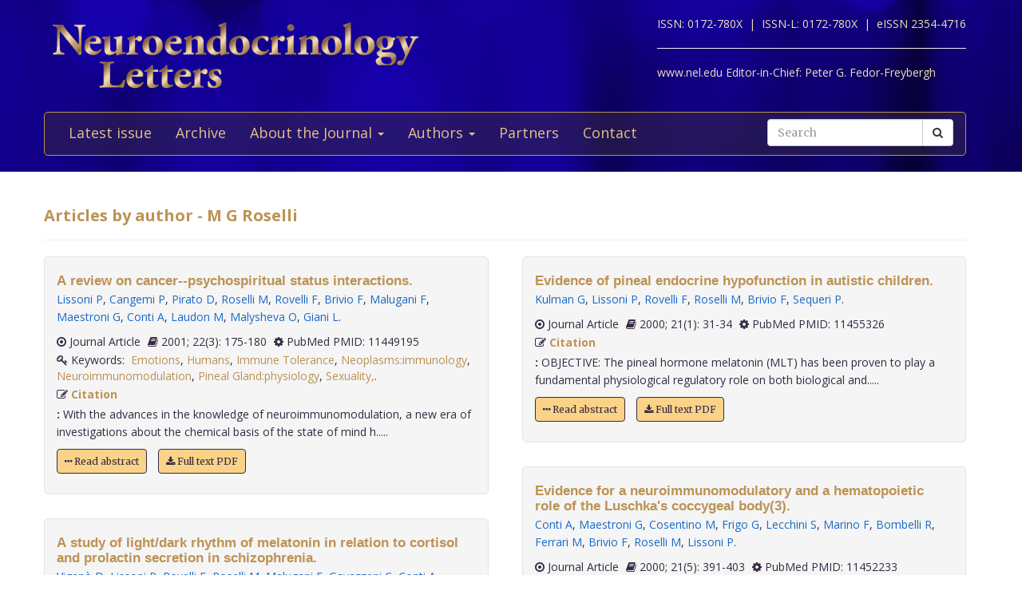

--- FILE ---
content_type: text/html; charset=utf-8
request_url: https://www.nel.edu/roselli-12169/
body_size: 4482
content:


<!DOCTYPE html>
<html xmlns="wf-opensans-n4-active wf-merriweather-n7-active wf-merriweather-n4-active wf-opensans-n7-active wf-active">
<head>
    <meta http-equiv="Content-Type" content="text/html; charset=utf-8" />
    <meta name="viewport" content="width=device-width, minimum-scale=1.0, maximum-scale=1.0">
    <meta name="Keywords" content="">
    <meta name="description" content="">
    <meta name="robots" content="index,follow">
    <meta name="Author" content="Altamira Softworks © 2006-2026">
    <title>M G Roselli - NeL.edu</title>
    <link rel="shortcut icon" href="https://www.nel.edu/www/default/templates/img/favicon.png">
    <link rel="stylesheet" href="https://www.nel.edu/www/default/templates/css/jquery.fancybox.css" type="text/css" media="screen, projection" />
<link rel="stylesheet" href="https://www.nel.edu/www/default/templates/css/slider.css" type="text/css" media="screen, projection" />
<link rel="stylesheet" href="https://www.nel.edu/www/default/templates/css/bootstrap.css" type="text/css" media="screen, projection" />
<link rel="stylesheet" href="https://maxcdn.bootstrapcdn.com/font-awesome/4.5.0/css/font-awesome.min.css" type="text/css" media="screen, projection" />
    <link href="https://www.nel.edu/www/default/templates/css/main.css?t=1631511222" rel="stylesheet" type="text/css" />
    <meta http-equiv="X-UA-Compatible" content="IE=EmulateIE10">
    <script src='https://www.google.com/recaptcha/api.js'></script>

    <script type="text/javascript">
        WebFontConfig = {
            google: {families: ['Open+Sans:400,700:latin,latin-ext', 'Merriweather:400,700:latin,latin-ext']}
        };
        (function ()
        {
            var wf = document.createElement('script');
            wf.src = ('https:' == document.location.protocol ? 'https' : 'http') +
              '://ajax.googleapis.com/ajax/libs/webfont/1/webfont.js';
            wf.type = 'text/javascript';
            wf.async = 'true';
            var s = document.getElementsByTagName('script')[0];
            s.parentNode.insertBefore(wf, s);
        })();
    </script>
</head>

<body>
<header>
    <div class="wrap">
        <div class="container">
            <div class="row">
                <div class="col-xs-12 clearfix">
                    <a href="https://www.nel.edu/"><img src="https://www.nel.edu//www/default/templates/img/logo-new.png" class="img-responsive logo pull-left" alt=""></a>
                    <div class="logo sub-text">
                        <span>ISSN: 0172-780X&nbsp;&nbsp;|&nbsp;</span>
                        <span>ISSN-L: 0172-780X&nbsp;&nbsp;|&nbsp;</span>
                        <span>eISSN 2354-4716</span>
                        <hr >
                        <span>www.nel.edu Editor-in-Chief:</span>
                        <span>Peter G. Fedor-Freybergh</span>
                    </div>
                </div>
                <div class="col-xs-12">
                    <nav class="navbar navbar-default" role="navigation">
                        <div class="navbar-header">
                            <button type="button" class="navbar-toggle collapsed" data-toggle="collapse" data-target="#bs-example-navbar-collapse-1">
                                <span class="sr-only">Toggle navigation</span>
                                <span class="icon-bar"></span>
                                <span class="icon-bar"></span>
                                <span class="icon-bar"></span>
                            </button>
                        </div>

                        <div class="collapse navbar-collapse" id="bs-example-navbar-collapse-1">
                            <ul class="nav navbar-nav" id="nav-menu">
	<li >
			<a href="/">Latest issue</a>
		</li>
	<li >
			<a href="https://www.nel.edu/journal/">Archive</a>
		</li>
	<li >
			<a href="#" class="dropdown-toggle" data-toggle="dropdown" role="button" aria-haspopup="true" aria-expanded="false">About the Journal <span class="caret"></span></a>
		<ul class="dropdown-menu">
					<li><a href="https://www.nel.edu/about-the-journal/about-the-journal/">About the Journal</a></li>
					<li><a href="https://www.nel.edu/about-the-journal/aim-and-scope/">Aim and Scope</a></li>
					<li><a href="https://www.nel.edu/about-the-journal/editorial-board/">Editorial Board</a></li>
					<li><a href="https://www.nel.edu/about-the-journal/subscription/">Subscription</a></li>
					<li><a href="https://www.nel.edu/about-the-journal/open-access-policy/">Open Access Policy</a></li>
				</ul>
		</li>
	<li >
			<a href="#" class="dropdown-toggle" data-toggle="dropdown" role="button" aria-haspopup="true" aria-expanded="false">Authors <span class="caret"></span></a>
		<ul class="dropdown-menu">
					<li><a href="https://www.nel.edu/authors/publishing-policy-ethics/">Publishing Policy & Ethics</a></li>
					<li><a href="https://www.nel.edu/authors/instruction-for-authors/">Instruction for Authors</a></li>
					<li><a href="https://www.nel.edu/authors/publication-fees/">Publication Fees</a></li>
					<li><a href="https://www.nel.edu/submit/">Manuscript submission</a></li>
				</ul>
		</li>
	<li >
			<a href="https://www.nel.edu/partners/">Partners</a>
		</li>
	<li >
			<a href="https://www.nel.edu/contact-form/">Contact</a>
		</li>
</ul>

                            <div class="navbar-right">
                                <a href="https://www.nel.edu//journal/search/" class="btn btn-default visible-sm" style="margin-top: 5px; margin-right: 5px;">
                                    <i class="fa fa-search"></i> Search
                                </a>
                                <div class="navbar-form pull-right hidden-sm search">
                                    <form method="get" accept-charset="utf-8" role="form" action="https://www.nel.edu/journal/search/">
                                        <div class="form-group text">
                                            <div class="input-group">
                                                <input type="text" name="q" class="form-control" placeholder="Search" id="q" value="">
                                                <span class="input-group-btn">
                                                    <button type="submit" class="btn btn-default">
                                                        <i class="fa fa-search"></i>
                                                    </button>
                                                </span>
                                            </div>
                                        </div>
                                    </form>
                                </div>
                            </div>
                        </div>
                    </nav>
                </div>
            </div>
        </div>
    </div>
</header>
<section>
    <div class="wrap-padding">
        <div class="container">


	



<div class="row">
    <div class="col-xs-12">
        <h1>Articles by author - M G Roselli</h1>
        <hr>
    </div>
</div>
<div class="row articles-section">
    <div class="col-xs-12">
        <div class="articles-section-listing">
            				<div class="articles-section-item author">
				    <article>
				        <h1><a href="https://www.nel.edu/a-review-on-cancer-psychospiritual-status-interactions-2341">A review on cancer--psychospiritual status interactions.</a></h1>
				        <div class="article-infobar">
						    <p class="authors">
					            <a href='https://www.nel.edu/lissoni-12135' class='a-author'>Lissoni P</a>, <a href='https://www.nel.edu/cangemi-12136' class='a-author'>Cangemi P</a>, <a href='https://www.nel.edu/pirato-12137' class='a-author'>Pirato D</a>, <a href='https://www.nel.edu/roselli-12138' class='a-author'>Roselli M</a>, <a href='https://www.nel.edu/rovelli-12139' class='a-author'>Rovelli F</a>, <a href='https://www.nel.edu/brivio-12140' class='a-author'>Brivio F</a>, <a href='https://www.nel.edu/malugani-12141' class='a-author'>Malugani F</a>, <a href='https://www.nel.edu/maestroni-12142' class='a-author'>Maestroni G</a>, <a href='https://www.nel.edu/conti-12143' class='a-author'>Conti A</a>, <a href='https://www.nel.edu/laudon-12144' class='a-author'>Laudon M</a>, <a href='https://www.nel.edu/malysheva-12145' class='a-author'>Malysheva O</a>, <a href='https://www.nel.edu/giani-12146' class='a-author'>Giani L</a>.       
					        			</p>
												<span>
													<i class="fa fa-dot-circle-o"></i> Journal Article												</span>
												<span>
													<i class='fa fa-book'></i> 2001;
													22(3): 175-180												</span>
		                   	<span>
		                   		<i class='fa fa-cog'></i> PubMed PMID: 11449195		                   	</span>
												 													<span class="keywords">
														<i class='fa fa-key'></i>&nbsp;Keywords:&nbsp;
														<a href="https://www.nel.edu/journal/search/?keywords=Emotions">Emotions</a>, <a href="https://www.nel.edu/journal/search/?keywords=Humans">Humans</a>, <a href="https://www.nel.edu/journal/search/?keywords=Immune Tolerance">Immune Tolerance</a>, <a href="https://www.nel.edu/journal/search/?keywords=Neoplasms:immunology">Neoplasms:immunology</a>, <a href="https://www.nel.edu/journal/search/?keywords=Neuroimmunomodulation">Neuroimmunomodulation</a>, <a href="https://www.nel.edu/journal/search/?keywords=Pineal Gland:physiology">Pineal Gland:physiology</a>, <a href="https://www.nel.edu/journal/search/?keywords=Sexuality,">Sexuality,</a>.														&nbsp;&nbsp;
													</span>
														                   	<span>
		                      	<i class='fa fa-pencil-square-o'></i> <a href="#" class="a-modal" data-toggle="modal" data-target="#a-review-on-cancer-psychospiritual-status-interactions-2341"> Citation</a> 
		                    </span>
			        	</div>
				      
				        <p><b>:</b>&nbsp;With the advances in the knowledge of neuroimmunomodulation, a new era of investigations about the chemical basis of the state of mind h.....</p>
                        <p>
			            	<a href='https://www.nel.edu/a-review-on-cancer-psychospiritual-status-interactions-2341' class="btn btn-orange"><i class="fa fa-ellipsis-h"></i> Read abstract</a>
			            				                  <a href="https://www.nel.edu/userfiles/articlesnew/NEL220301R02.pdf" class="btn btn-orange" title=".pdf">
			                    <i class='fa fa-download'></i>&nbsp;Full text PDF
			                  </a>
										            </p>

				    </article>
				</div>
				<!-- Modal -->
				<div id="a-review-on-cancer-psychospiritual-status-interactions-2341" class="modal fade" role="dialog">
				  <div class="modal-dialog">

				    <!-- Modal content-->
				    <div class="modal-content">
				      <div class="modal-header">
				        <button type="button" class="close" data-dismiss="modal">&times;</button>
				        <h4 class="modal-title">Citation</h4>
				      </div>
				      <div class="modal-body">
				        <p>
				        Lissoni P, Cangemi P, Pirato D, Roselli M, Rovelli F, Brivio F, Malugani F, Maestroni G, Conti A, Laudon M, Malysheva O, Giani L.				          A review on cancer--psychospiritual status interactions.&nbsp;
				          Neuro Endocrinol Lett.&nbsp;2001&nbsp;Jun;&nbsp;
				          22(3):&nbsp;175-180				          
				                        
				                        
				        </p>
				      </div>
				      <div class="modal-footer">
				        <button type="button" class="btn btn-default" data-dismiss="modal">Close</button>
				      </div>
				    </div>

				  </div>
				</div>
            				<div class="articles-section-item author">
				    <article>
				        <h1><a href="https://www.nel.edu/a-study-of-light-dark-rhythm-of-melatonin-in-relation-to-cortisol-and-prolactin-secretion-in-schizophrenia-2349">A study of light/dark rhythm of melatonin in relation to cortisol and prolactin secretion in schizophrenia.</a></h1>
				        <div class="article-infobar">
						    <p class="authors">
					            <a href='https://www.nel.edu/vigan??-12166' class='a-author'>Viganò D</a>, <a href='https://www.nel.edu/lissoni-12167' class='a-author'>Lissoni P</a>, <a href='https://www.nel.edu/rovelli-12168' class='a-author'>Rovelli F</a>, <a href='https://www.nel.edu/roselli-12169' class='a-author'>Roselli M</a>, <a href='https://www.nel.edu/malugani-12170' class='a-author'>Malugani F</a>, <a href='https://www.nel.edu/gavazzeni-12171' class='a-author'>Gavazzeni C</a>, <a href='https://www.nel.edu/conti-12172' class='a-author'>Conti A</a>, <a href='https://www.nel.edu/maestroni-12173' class='a-author'>Maestroni G</a>.       
					        			</p>
												<span>
													<i class="fa fa-dot-circle-o"></i> Journal Article												</span>
												<span>
													<i class='fa fa-book'></i> 2001;
													22(2): 137-141												</span>
		                   	<span>
		                   		<i class='fa fa-cog'></i> PubMed PMID: 11335890		                   	</span>
												 													<span class="keywords">
														<i class='fa fa-key'></i>&nbsp;Keywords:&nbsp;
														<a href="https://www.nel.edu/journal/search/?keywords=Adult">Adult</a>, <a href="https://www.nel.edu/journal/search/?keywords=Circadian Rhythm">Circadian Rhythm</a>, <a href="https://www.nel.edu/journal/search/?keywords=Female">Female</a>, <a href="https://www.nel.edu/journal/search/?keywords=Humans">Humans</a>, <a href="https://www.nel.edu/journal/search/?keywords=Hydrocortisone:secretion">Hydrocortisone:secretion</a>, <a href="https://www.nel.edu/journal/search/?keywords=Male">Male</a>, <a href="https://www.nel.edu/journal/search/?keywords=Melatonin:secretion">Melatonin:secretion</a>, <a href="https://www.nel.edu/journal/search/?keywords=Pineal Gland:secretion">Pineal Gland:secretion</a>, <a href="https://www.nel.edu/journal/search/?keywords=Prolactin:secretion">Prolactin:secretion</a>, <a href="https://www.nel.edu/journal/search/?keywords=Reference Values">Reference Values</a>, <a href="https://www.nel.edu/journal/search/?keywords=Schizophrenia:physiopathology,">Schizophrenia:physiopathology,</a>.														&nbsp;&nbsp;
													</span>
														                   	<span>
		                      	<i class='fa fa-pencil-square-o'></i> <a href="#" class="a-modal" data-toggle="modal" data-target="#a-study-of-light-dark-rhythm-of-melatonin-in-relation-to-cortisol-and-prolactin-secretion-in-schizophrenia-2349"> Citation</a> 
		                    </span>
			        	</div>
				      
				        <p><b>OBJECTIVES:</b>&nbsp;Recent studies have suggested the involvement of the pineal gland and its main hormone melatonin (MLT) in the pathogenesis of .....</p>
                        <p>
			            	<a href='https://www.nel.edu/a-study-of-light-dark-rhythm-of-melatonin-in-relation-to-cortisol-and-prolactin-secretion-in-schizophrenia-2349' class="btn btn-orange"><i class="fa fa-ellipsis-h"></i> Read abstract</a>
			            				                  <a href="https://www.nel.edu/userfiles/articlesnew/NEL220201A08.pdf" class="btn btn-orange" title=".pdf">
			                    <i class='fa fa-download'></i>&nbsp;Full text PDF
			                  </a>
										            </p>

				    </article>
				</div>
				<!-- Modal -->
				<div id="a-study-of-light-dark-rhythm-of-melatonin-in-relation-to-cortisol-and-prolactin-secretion-in-schizophrenia-2349" class="modal fade" role="dialog">
				  <div class="modal-dialog">

				    <!-- Modal content-->
				    <div class="modal-content">
				      <div class="modal-header">
				        <button type="button" class="close" data-dismiss="modal">&times;</button>
				        <h4 class="modal-title">Citation</h4>
				      </div>
				      <div class="modal-body">
				        <p>
				        Viganò D, Lissoni P, Rovelli F, Roselli M, Malugani F, Gavazzeni C, Conti A, Maestroni G.				          A study of light/dark rhythm of melatonin in relation to cortisol and prolactin secretion in schizophrenia.&nbsp;
				          Neuro Endocrinol Lett.&nbsp;2001&nbsp;Apr;&nbsp;
				          22(2):&nbsp;137-141				          
				                        
				                        
				        </p>
				      </div>
				      <div class="modal-footer">
				        <button type="button" class="btn btn-default" data-dismiss="modal">Close</button>
				      </div>
				    </div>

				  </div>
				</div>
            				<div class="articles-section-item author">
				    <article>
				        <h1><a href="https://www.nel.edu/evidence-of-pineal-endocrine-hypofunction-in-autistic-children-2408">Evidence of pineal endocrine hypofunction in autistic children.</a></h1>
				        <div class="article-infobar">
						    <p class="authors">
					            <a href='https://www.nel.edu/kulman-12404' class='a-author'>Kulman G</a>, <a href='https://www.nel.edu/lissoni-12405' class='a-author'>Lissoni P</a>, <a href='https://www.nel.edu/rovelli-12406' class='a-author'>Rovelli F</a>, <a href='https://www.nel.edu/roselli-12407' class='a-author'>Roselli M</a>, <a href='https://www.nel.edu/brivio-12408' class='a-author'>Brivio F</a>, <a href='https://www.nel.edu/sequeri-12409' class='a-author'>Sequeri P</a>.       
					        			</p>
												<span>
													<i class="fa fa-dot-circle-o"></i> Journal Article												</span>
												<span>
													<i class='fa fa-book'></i> 2000;
													21(1): 31-34												</span>
		                   	<span>
		                   		<i class='fa fa-cog'></i> PubMed PMID: 11455326		                   	</span>
												 		                   	<span>
		                      	<i class='fa fa-pencil-square-o'></i> <a href="#" class="a-modal" data-toggle="modal" data-target="#evidence-of-pineal-endocrine-hypofunction-in-autistic-children-2408"> Citation</a> 
		                    </span>
			        	</div>
				      
				        <p><b>:</b>&nbsp;OBJECTIVE: The pineal hormone melatonin (MLT) has been proven to play a fundamental physiological regulatory role on both biological and.....</p>
                        <p>
			            	<a href='https://www.nel.edu/evidence-of-pineal-endocrine-hypofunction-in-autistic-children-2408' class="btn btn-orange"><i class="fa fa-ellipsis-h"></i> Read abstract</a>
			            				                  <a href="https://www.nel.edu/userfiles/articlesnew/NEL210100A02.pdf" class="btn btn-orange" title=".pdf">
			                    <i class='fa fa-download'></i>&nbsp;Full text PDF
			                  </a>
										            </p>

				    </article>
				</div>
				<!-- Modal -->
				<div id="evidence-of-pineal-endocrine-hypofunction-in-autistic-children-2408" class="modal fade" role="dialog">
				  <div class="modal-dialog">

				    <!-- Modal content-->
				    <div class="modal-content">
				      <div class="modal-header">
				        <button type="button" class="close" data-dismiss="modal">&times;</button>
				        <h4 class="modal-title">Citation</h4>
				      </div>
				      <div class="modal-body">
				        <p>
				        Kulman G, Lissoni P, Rovelli F, Roselli M, Brivio F, Sequeri P.				          Evidence of pineal endocrine hypofunction in autistic children.&nbsp;
				          Neuro Endocrinol Lett.&nbsp;2000&nbsp;Jan;&nbsp;
				          21(1):&nbsp;31-34				          
				                        
				                        
				        </p>
				      </div>
				      <div class="modal-footer">
				        <button type="button" class="btn btn-default" data-dismiss="modal">Close</button>
				      </div>
				    </div>

				  </div>
				</div>
            				<div class="articles-section-item author">
				    <article>
				        <h1><a href="https://www.nel.edu/evidence-for-a-neuroimmunomodulatory-and-a-hematopoietic-role-of-the-luschkas-coccygeal-body-3-2416">Evidence for a neuroimmunomodulatory and a hematopoietic role of the Luschka's coccygeal body(3).</a></h1>
				        <div class="article-infobar">
						    <p class="authors">
					            <a href='https://www.nel.edu/conti-12432' class='a-author'>Conti A</a>, <a href='https://www.nel.edu/maestroni-12433' class='a-author'>Maestroni G</a>, <a href='https://www.nel.edu/cosentino-12434' class='a-author'>Cosentino M</a>, <a href='https://www.nel.edu/frigo-12435' class='a-author'>Frigo G</a>, <a href='https://www.nel.edu/lecchini-12436' class='a-author'>Lecchini S</a>, <a href='https://www.nel.edu/marino-12437' class='a-author'>Marino F</a>, <a href='https://www.nel.edu/bombelli-12438' class='a-author'>Bombelli R</a>, <a href='https://www.nel.edu/ferrari-12439' class='a-author'>Ferrari M</a>, <a href='https://www.nel.edu/brivio-12440' class='a-author'>Brivio F</a>, <a href='https://www.nel.edu/roselli-12441' class='a-author'>Roselli M</a>, <a href='https://www.nel.edu/lissoni-12442' class='a-author'>Lissoni P</a>.       
					        			</p>
												<span>
													<i class="fa fa-dot-circle-o"></i> Journal Article												</span>
												<span>
													<i class='fa fa-book'></i> 2000;
													21(5): 391-403												</span>
		                   	<span>
		                   		<i class='fa fa-cog'></i> PubMed PMID: 11452233		                   	</span>
												 		                   	<span>
		                      	<i class='fa fa-pencil-square-o'></i> <a href="#" class="a-modal" data-toggle="modal" data-target="#evidence-for-a-neuroimmunomodulatory-and-a-hematopoietic-role-of-the-luschkas-coccygeal-body-3-2416"> Citation</a> 
		                    </span>
			        	</div>
				      
				        <p><b>:</b>&nbsp;OBJECTIVES: In humans the glomus coccygeus was described in 1860 by Luschka. It is present at the coccyx tip and corresponds to a comple.....</p>
                        <p>
			            	<a href='https://www.nel.edu/evidence-for-a-neuroimmunomodulatory-and-a-hematopoietic-role-of-the-luschkas-coccygeal-body-3-2416' class="btn btn-orange"><i class="fa fa-ellipsis-h"></i> Read abstract</a>
			            				                  <a href="https://www.nel.edu/userfiles/articlesnew/NEL210500A05.pdf" class="btn btn-orange" title=".pdf">
			                    <i class='fa fa-download'></i>&nbsp;Full text PDF
			                  </a>
										            </p>

				    </article>
				</div>
				<!-- Modal -->
				<div id="evidence-for-a-neuroimmunomodulatory-and-a-hematopoietic-role-of-the-luschkas-coccygeal-body-3-2416" class="modal fade" role="dialog">
				  <div class="modal-dialog">

				    <!-- Modal content-->
				    <div class="modal-content">
				      <div class="modal-header">
				        <button type="button" class="close" data-dismiss="modal">&times;</button>
				        <h4 class="modal-title">Citation</h4>
				      </div>
				      <div class="modal-body">
				        <p>
				        Conti A, Maestroni G, Cosentino M, Frigo G, Lecchini S, Marino F, Bombelli R, Ferrari M, Brivio F, Roselli M, Lissoni P.				          Evidence for a neuroimmunomodulatory and a hematopoietic role of the Luschka's coccygeal body(3).&nbsp;
				          Neuro Endocrinol Lett.&nbsp;2000&nbsp;Jan;&nbsp;
				          21(5):&nbsp;391-403				          
				                        
				                        
				        </p>
				      </div>
				      <div class="modal-footer">
				        <button type="button" class="btn btn-default" data-dismiss="modal">Close</button>
				      </div>
				    </div>

				  </div>
				</div>
                    </div>
    </div>
</div>
        </div>
    </div>
</section>
<footer>
    <div class="wrap-checkered" id="footer">
        <div class="wrap-blue">
            <div class="container">
                <div class="row">
                    <div class="col-xs-12">

                    </div>
                </div>
            </div>
        </div>
        <div class="wrap-padding">
            <div class="container">
                <div class="row">
                    <div class="col-md-8">
                        <h1>Neuroendocrinology Letters</h1>
                        <p>
                            &copy; 2026 All rights reserved.<br>
                            ISSN 0172-780X<br>
                        </p>
                    </div>
                    <div class="col-md-4">
                        <a href="https://www.nel.edu/"><img src="https://www.nel.edu//www/default/templates/img/logo-new.png" class="img-responsive logo pull-left" alt=""></a>
                    </div>
                </div>
            </div>
        </div>
    </div>
</footer>
<script type="text/javascript" src="https://www.nel.edu/www/default/templates/js/jquery-2.1.3.min.js"></script>
<script type="text/javascript" src="https://www.nel.edu/www/default/templates/js/jquery.fancybox.pack.js"></script>
<script type="text/javascript" src="https://www.nel.edu/www/default/templates/js/slider.js"></script>
<script type="text/javascript" src="https://www.nel.edu/www/default/templates/js/scripts.js"></script>
<script type="text/javascript" src="http://pagead2.googlesyndication.com/pagead/osd.js"></script>
<script type="text/javascript" src="http://ajax.googleapis.com/ajax/libs/webfont/1/webfont.js"></script>
<script type="text/javascript" src="https://www.nel.edu/www/default/templates/js/vendor-min.js"></script>
</body>
</html>
